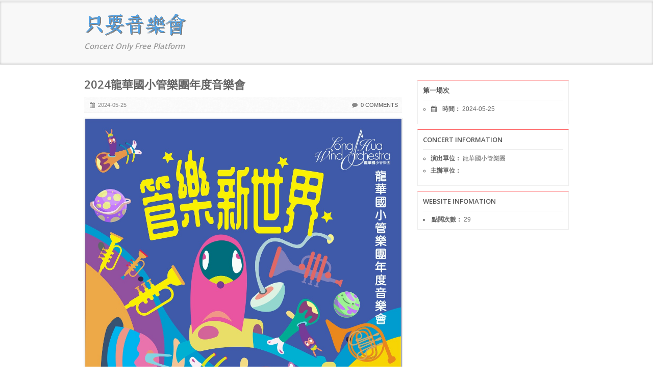

--- FILE ---
content_type: text/html;charset=UTF-8
request_url: https://concert.com.tw/theme/detail.jsp?uid=19767892
body_size: 6672
content:










<!DOCTYPE html>
<html lang="zh-TW">
	<head>
		<meta charset="utf-8">
		<!-- Title here -->
		<title>音樂會詳情 - ConcertOnly 只要音樂會</title>
		<!-- Description, Keywords and Author -->
		<meta name="description" content="查看音樂會詳細資訊，包含演出時間、地點、演出單位等完整資訊。ConcertOnly 提供台灣最詳盡的音樂會資訊平台。">
		<meta name="keywords" content="音樂會,音樂會詳情,音樂會資訊,管樂團,弦樂團,合唱團,台灣音樂會">
		<meta name="author" content="ConcertOnly">
		
		<meta name="viewport" content="width=device-width, initial-scale=1.0">
		
		<!-- Open Graph / Facebook -->
		<meta property="og:type" content="website" />
		<meta property="og:url" content="https://www.concert.com.tw/theme/detail.jsp?uid=19767892" />
		<meta property="og:title" content="音樂會詳情 - ConcertOnly 只要音樂會" />
		<meta property="og:description" content="查看音樂會詳細資訊，包含演出時間、地點、演出單位等完整資訊。" />
		<!-- Twitter -->
		<meta name="twitter:card" content="summary_large_image" />
		<meta name="twitter:url" content="https://www.concert.com.tw/theme/detail.jsp?uid=19767892" />
		<meta name="twitter:title" content="音樂會詳情 - ConcertOnly 只要音樂會" />
		<meta name="twitter:description" content="查看音樂會詳細資訊，包含演出時間、地點、演出單位等完整資訊。" />
		
		<!-- 結構化資料 (JSON-LD) - 將通過 JavaScript 動態生成 -->
		<script type="application/ld+json" id="event-schema">
		{
		  "@context": "https://schema.org",
		  "@type": "Event",
		  "name": "音樂會",
		  "description": "音樂會詳細資訊將通過 AJAX 載入後更新",
		  "url": "https://www.concert.com.tw/theme/detail.jsp?uid=19767892"
		}
		</script>
		
		<!-- Styles -->
		<!-- Bootstrap CSS -->
		<link href="css/bootstrap.min.css" rel="stylesheet">
		<!-- Pretty Photo -->
		<link href="css/prettyPhoto.css" rel="stylesheet">
		<!-- Flex slider -->
		<link href="css/flexslider.css" rel="stylesheet">
		<!-- Parallax slider -->
		<link rel="stylesheet" href="css/slider.css">
		<!-- Owl Carousel -->
		<link rel="stylesheet" href="css/owl.carousel.css"> 
		<!-- Font awesome CSS -->
		<link href="css/font-awesome.min.css" rel="stylesheet">		
		<!-- Custom CSS -->
		<link href="css/style.css" rel="stylesheet">
		<!-- Stylesheet for Color -->
		<link href="css/red.css" rel="stylesheet">
		<!-- Favicon -->
		<link rel="shortcut icon" href="img/favicon/favicon.png">
		
		<link href="../js/announcement_tmp/starrr.css" rel="stylesheet">
		<style>
		.ystar {
			color: #FFD119;
		}
		label {
		   cursor: pointer;
		   /* Style as you please, it will become the visible UI component. */
		}
		
		.upload-photo {
		   opacity: 0;
		   position: absolute;
		   z-index: -1;
		}
		.label-img {
			width: 100%;
		    height: 180px;
		    border: 3px solid #d0d0d0;
		    overflow: hidden;
		}
		.label-icon {
			padding-top: 45px;
			width: 100%;
		    height: 180px;
		    border: 3px solid #d0d0d0;
		    text-align: center;
		}
		.exist_file {
			width: 100%;
		}
		.remove-span {
			position: absolute;
		    right: 0;
		    top: 0;
		    background-color: white;
		    border-radius: 50%;
		    height: 21px;
		    cursor: pointer;
		}
		.remove-icon {
			margin-top: -1px;
		}
		.remove-icon:hover {
			font-size: 1.2em;
			cursor: pointer;
		}
		.red { 
			color: #DC0300;
		}
		#comments table td {
			border-top: none;
		}
		.comment-img-block {
			width: 66px;
		}
		.talk-block {
			background-color: #fbfbfb;
		}
		.custom-ddm {
			position: absolute;
			top: inherit;
			left: inherit;
			right: 0;
			min-width: inherit;
		}
		.custom-ddm li {
			list-style-type: none;
			padding: 0px;
		}
		.dropdown-menu {
			background: none;
		}
		.dropdown-menu>li>a {
			color: #666;
		}
		.dropdown-menu a, .dropdown-menu a:visited {
			background-color: #dddddd !important;
			color: #666;
			border-top: none;
			border-bottom: none;
		}
		.dropdown-menu a:hover {
			background-color: #cccccc !important;
			color: #666;
		}
		.dropdown-menu>.active>a, .dropdown-menu>.active>a:hover, .dropdown-menu>.active>a:focus {
			background-color: #dddddd;
			color: #666;
		}
		.input-group-addon {
			user-select: none;
		}
		.input-group-addon:hover {
			cursor: pointer;
		}
		.input-group-addon:active {
			background-color: #e0e0e0;
			cursor: pointer;
		}
		</style>
	</head>
	
	<body>
		<form method="POST" enctype="multipart/form-data" target="ajax_item" action="ajax/detail_ajax.jsp">
			<input type="hidden" id="VIEW" name="VIEW" value="QUERYVIEW">
			<input type="hidden" id="ACT" name="ACT" value="">
			<input type="hidden" id="uid" name="uid" value="19767892">
		
			<!-- Page heading starts -->
			<div id="google_translate_element"></div>
			<script type="text/javascript">
			function googleTranslateElementInit() {
				new google.translate.TranslateElement({pageLanguage: 'zh-TW', includedLanguages: 'en,de,ja,zh-TW', layout: google.translate.TranslateElement.InlineLayout.SIMPLE}, 'google_translate_element');
			}
			</script>
			<script type="text/javascript" src="//translate.google.com/translate_a/element.js?cb=googleTranslateElementInit"></script>
	
			<div class="page-head">
				<div class="container">
					<div class="row">
						<div class="col-md-12">
							<h2>
								<a class="logo" href="../index.jsp">
									<img src="img/logo11goback.png" alt="Logo">
								</a>
			        		</h2>
			        		<h4><b><i>Concert Only Free Platform</i></b></h4>
			      		</div>
			    	</div>
			  	</div>
			</div>
			
			<div class="content blog">
	  			<div class="container">
	    			<div class="row">
	      				<div class="col-md-8">
							 <div class="posts">
							 	<div class="entry">
							 	
							 		<h2 id="title" style="font-size: 22px;"></h2>
							 		<div id="score"></div>
							 		<div class="meta clearfix">
	                                    <i class="fa fa-calendar"></i> <span id="title_date"></span>
	                                    <span class="pull-right"><i class="fa fa-comment"></i> <a href="#comments" class="comments"></a></span>
	                                </div>
	                                
	                                <div class="bthumb">
	                                    <a href="#"><img id="img_url" src="" alt="" class="img-responsive"/></a>
									</div>
									
									<p id="description"></p>									
								</div>
							</div>
						</div>
						<div class="col-md-4">
							<div class="sidebar" id="events">
							</div>
						</div>
					</div>
				</div>
				<div class="container">
					<div class="row">
	      				<div class="col-md-8">
							<div class="clearfix" id="comments">
								<table class="table">
									<tr>
										<td class="comment-img-block" rowspan="2">
											<img src="/doc/default-avatar.png" 
											style="width: 50px; height: 50px;" onerror="this.src='/doc/default-avatar.png'">
										</td>
										<td class="talk-block">
											<div class="input-group">
												<input type="hidden" name="id" value="0">
												<input type="text" name="comment" class="form-control" placeholder="留言...">
												<span class="input-group-addon" onclick="send_comment(this);">發佈</span>
											</div>										
										</td>
									</tr>
								</table>
							</div>
						</div>
					</div>
				</div>
			</div>
			
			<div class="modal fade" id="myModal" tabindex="-1" role="dialog" aria-labelledby="myModalLabel">
		  		<div class="modal-dialog" role="document">
		    		<div class="modal-content">
		    			<div class="modal-header">
		    				<button type="button" class="close" data-dismiss="modal" aria-label="Close"><span aria-hidden="true">&times;</span></button>
		    				<h4 class="modal-title" id="myModalLabel"></h4>
		    			</div>
		    			<div class="modal-body">
		    				<div class="starrr" id="star2"></div>
	    					<input type="hidden" name="rating" value="0" id="star2_input"/>
	    					<textarea id="message" name="message" class="form-control" rows="15" cols="90" placeholder="請說明您欣賞這個音樂會後的親身感想。" maxlength=""></textarea>
	    					<div class="row fileupload" style="padding-left: 10px; padding-right: 10px;">
        						<div id="upload-block" class="col-xs-4" style="padding: 5px;">
	        						<label for="photo1" class="label-icon">
	        							<span style="font-size:18px;">新增相片</span><br/>
	        							<i class="fa fa-picture-o" style="font-size: 50px;"></i><br/>
	        							<span style="font-size:18px;" id="remain_count">3 / 3</span>
	        						</label>
	        						<input type="file" name="photo" class="upload-photo" id="photo1" onchange="loadImageFile(event, '1');">
	        						<input type="hidden" id="photo_count" value="1">
	        					</div>
	        				</div>
	      				</div>
	      				<div class="modal-footer">
	        				<button type="button" class="btn btn-default" id="myModalCancelBtn" data-dismiss="modal">取消</button>
	        				<button type="button" class="btn btn-primary" onclick="post_message();">張貼</button>
	      				</div>
	    			</div>
	  			</div>
			</div>
		</form>
		
		<footer>
  			<div class="container">
    			<div class="row">
      				<div class="col-md-12">
						<div class="row">
							<div class="col-md-4">
                				<div class="widget">
                  					<h5>Contact</h5>
                  					<hr />
                  					<p>從現在起，您可透過 <a href="/cdn-cgi/l/email-protection#0663746f6546746761672865696b287271">email</a> 聯繫或使用 <span color="blue"><a href="https://www.facebook.com/groups/1511315835829209/?fref=ts">facebook</a></span> 刊登音樂會資訊，謝謝合作。 </p>
                  					<hr />
									<div class="social">
                      					<a href="https://www.facebook.com/groups/1511315835829209/?fref=ts"><i class="fa fa-facebook facebook"></i></a> 
                    				</div>
                				</div>
              				</div>
							<div class="col-md-4">
								<div class="widget">
									<h5>About Us</h5>
									<hr />
									<p>歡迎來到只要音樂會，這是一個免費且專業的臺灣音樂會資訊網站。提供各個管樂團、弦樂團、合唱團等音樂會的資訊、評論、迴響等供分享及聽眾交流，以協助推廣非盈利的樂團及增加曝光的機會。</p>
								</div>
							</div>
							<div class="col-md-4">
								<div class="widget">
									<h5>售票連結</h5>
									<hr />
									<div class="two-col">
										<div class="col-left">
											<ul>
												<li><a href="https://www.opentix.life">OPENTIX</a></li>
												<li><a href="https://www.ticket.com.tw">年代售票</a></li>
												<li><a href="https://ticket.ibon.com.tw">ibon售票</a></li>
											</ul>
										</div>
										<div class="col-right">
											<ul>
												<li><a href="https://www.opentix.life">https://www.opentix.life</a></li>
												<li><a href="https://www.ticket.com.tw">https://www.ticket.com.tw</a></li>
												<li><a href="https://ticket.ibon.com.tw">https://ticket.ibon.com.tw</a></li>
											</ul>
										</div>
										<div class="clearfix"></div>
									</div>
								</div>
							</div>
						</div>
						<hr />
            			<!-- Copyright info -->
            			<p class="copy">Copyright &copy; 2012 | <a href="https://www.concert.com.tw">只要音樂會</a> - <a href="https://www.concert.com.tw">Home</a> | Designed by <a href="http://www.harasoft.com.tw">宏傑資訊</a></p>
					</div>
				</div>
				<div class="clearfix"></div>
			</div>
		</footer>
		
		<span class="totop"><a href="#"><i class="fa fa-chevron-up"></i></a></span>
		
		<iframe name="ajax_item" style="position: fixed; width: 0px; height: 0px; border: none;"></iframe>
		
		<!-- Javascript files -->
		<!-- jQuery -->
		<script data-cfasync="false" src="/cdn-cgi/scripts/5c5dd728/cloudflare-static/email-decode.min.js"></script><script src="js/jquery.js"></script>
		<!-- Bootstrap JS -->
		<script src="js/bootstrap.min.js"></script>
		<!-- Isotope, Pretty Photo JS -->
		<script src="js/jquery.isotope.js"></script> 
		<script src="js/jquery.prettyPhoto.js"></script>
		<!-- Filter for support page -->
		<script src="js/filter.js"></script> 
		<!-- Flex slider -->
		<script src="js/jquery.flexslider-min.js"></script>
		<!-- Parallax Slider -->		
		<script src="js/jquery.cslider.js"></script> 
		<!-- Parallax slider extra -->
		<script src="js/modernizr.custom.28468.js"></script> 
		<!-- Owl Carousel -->
		<script src="js/owl.carousel.min.js"></script> 
		<!-- Respond JS for IE8 -->
		<script src="js/respond.min.js"></script>
		<!-- HTML5 Support for IE -->
		<script src="js/html5shiv.js"></script>
		<!-- Custom JS -->
		<script src="js/custom.js"></script>
		<script src="../js/announcement_tmp/starrr.js"></script>
		
		<script>
		  (function(i,s,o,g,r,a,m){i['GoogleAnalyticsObject']=r;i[r]=i[r]||function(){
		  (i[r].q=i[r].q||[]).push(arguments)},i[r].l=1*new Date();a=s.createElement(o),
		  m=s.getElementsByTagName(o)[0];a.async=1;a.src=g;m.parentNode.insertBefore(a,m)
		  })(window,document,'script','//www.google-analytics.com/analytics.js','ga');
		
		  ga('create', 'UA-42983065-1', 'concert.com.tw');
		  ga('send', 'pageview');
		</script>
		
		<script type="text/javascript">
		jQuery(function($) {
			getInfo();
			
			$('#star2', window.parent.document).starrr({
				max: 5, 
				rating: $('#star2_input', window.parent.document).val(), 
				change: function(e, value){ 
					$('#star2_input', window.parent.document).val(value); 
					return; 
				} 
			});
		});
		
		function getInfo() {
			document.forms[0].submit();
		}
		
		function loadImageFile(event, photo_id) {
			if(event.target.files[0].name.endsWith('.png') ||
			   event.target.files[0].name.endsWith('.jpg') ||
			   event.target.files[0].name.endsWith('.jpeg') 
			){
				var addImgPreview_html = '' + 
				'<div class="col-xs-4" style="padding: 5px;">' +
	    		'	<label class="label-img">' +
	    		'		<img id="upload-photo' + photo_id + '" class="exist_file" src="">' +
	    		'	</label>' +
	   			'	<span class="remove-span" onclick="remove_img(this, \'' + photo_id + '\');">' +
	   			'		<i class="fa fa-times-circle icon-only fa-2x red remove-icon"></i>' +
	   			'	</span>' +
	    		'</div>';
	    		$('#upload-block').before(addImgPreview_html);
	    		
	    		$('#upload-photo' + photo_id).attr('src', URL.createObjectURL(event.target.files[0]));
	    		
	    		var photo_count = $('#photo_count').val() * 1 + 1;
	    		$('#upload-block').find('label').attr('for', 'photo' + photo_count);
	    		$('#photo_count').val( photo_count );
	    		$('#photo_count').before('<input type="file" name="photo" class="upload-photo" id="photo' + photo_count + '" onchange="loadImageFile(event, \'' + photo_count + '\');">');
	    		$('#remain_count').html((3-$('.label-img').length) + " / 3");
	    		
	    		if($('.label-img').length >= 3){
	    			$('#upload-block').addClass('hidden');
	    		}
	    	}else{
				alert('圖片副檔名需為png,jpg,jpeg才能進行上傳。');
			}
		}
		
		function remove_img(span, photo_id) {
			$(span).closest('div').remove();
			$('#photo' + photo_id).remove();
			$('#remain_count').html((3-$('.label-img').length) + " / 3");
			$('#upload-block').removeClass('hidden');
		}
		
		function remove_exist_img(span) {
			if(confirm('是否要移除已上傳的照片？（張貼後才會刪除）')){
				$(span).closest('div').remove();
				$('#remain_count').html((3-$('.label-img').length) + " / 3");
				$('#upload-block').removeClass('hidden');
			}
		}
		
		function post_message() {
			var flag = true;
			
			if($('#star2_input').val() <= 0 || $('#star2_input').val() > 5){
				alert('請選擇評比分數。（1-5顆星）');
				flag = false;
			}else if($('#message').val().length > 4000){
				alert('感想字數過多。（4000字以內）');
				flag = false;
			}
			
			if(confirm('確認要張貼嗎？（24小時內可進行修改）')){
				$('#ACT').val('POST');
				document.forms[0].submit();
			}
		}
		
		function edit(href, id) {
			clear_edit_comment();
			var comment = $(href).closest('tr').next().find('td').html();
			$(href).closest('tr').next().find('td').html(
				'<input type="hidden" class="form-control" placeholder="留言..." value="' + comment + '">' +
				'<div class="input-group">' +
				'	<input type="text" name="edit_comment" class="form-control" placeholder="留言..." value="' + comment + '">' +
				'	<span class="input-group-addon" onclick="edit_comment(this, \'' + id + '\');">發佈</span>' +
				'</div>'
			);
		}
		
		function reply(href, id) {
			clear_edit_comment();
			var rowspan = $(href).closest('table').find('tr').length * 1 + 1;
			var need_rowspan_td = $(href).closest('table').find('img').closest('td').index();
			
			$(href).closest('table').find('tr:eq(0)').find('td').each(function(index){
				if(index <= need_rowspan_td){
					$(this).attr('rowspan', rowspan);
				}
			});
			
			$(href).closest('table').append(
				'<tr>' +
				'	<td class="talk-block">' +
				'		<div class="input-group">' +
				'			<input type="text" name="reply_comment" class="form-control" placeholder="回覆' + $(href).closest('table').find('.poster').html() + '...">' +
				'			<span class="input-group-addon" onclick="reply_comment(this, \'' + id + '\');">送出</span>' +
				'		</div>' +
				'	</td>' +
				'</tr>'
			);
		}
		
		function clear_edit_comment() {
			$('#comments').find('input[type="text"][name="reply_comment"]').closest('tr').remove();			
			$('#comments').find('input[type="text"][name="edit_comment"]').closest('.input-group').html(
				$('#comments').find('input[type="text"][name="edit_comment"]').closest('td').find('input[type="hidden"]').val()
			);			
			$('#comments').find('table').each(function(){
				var rowspan = $(this).find('tr').length;
				
				if(rowspan > 1){
					var need_rowspan_td = $(this).find('tr:eq(0)').find('img').closest('td').index();
					$(this).find('tr:eq(0)').find('td').each(function(index){
						if(index <= need_rowspan_td){
							$(this).attr('rowspan', rowspan);
						}
					});	
				}
			});			
		}
		
		function send_comment(span, id) {
// 			if(confirm('確定要發佈留言？')){
				$('#ACT').val('SEND_COMMENT');
				$('#id').val(id);
				document.forms[0].submit();
// 			}
		}
		
		function edit_comment(span, id) {
// 			if(confirm('確定要將修改後的留言發佈嗎？')){
				$('#ACT').val('EDIT_COMMENT');
				$('#id').val(id);
				document.forms[0].submit();
// 			}
		}
		
		function reply_comment(span, id) {
// 			if(confirm('確定要回覆留言？')){
				$('#ACT').val('REPLY_COMMENT');
				$('#id').val(id);
				document.forms[0].submit();
// 			}
		}
		
		function illegal_comment(href, id) {
			if(confirm('確定要將此留言設定成違規？')){
				$('#ACT').val('ILLEGAL_COMMENT');
				$('#id').val(id);
				document.forms[0].submit();
			}
		}
		
		function remove_comment(href, id) {
			if(confirm('確定要刪除留言？')){
				$('#ACT').val('DEL_COMMENT');
				$('#id').val(id);
				document.forms[0].submit();
			}
		}
		</script>
	<script defer src="https://static.cloudflareinsights.com/beacon.min.js/vcd15cbe7772f49c399c6a5babf22c1241717689176015" integrity="sha512-ZpsOmlRQV6y907TI0dKBHq9Md29nnaEIPlkf84rnaERnq6zvWvPUqr2ft8M1aS28oN72PdrCzSjY4U6VaAw1EQ==" data-cf-beacon='{"version":"2024.11.0","token":"a6a141f656ca47d9ace03e5736224688","r":1,"server_timing":{"name":{"cfCacheStatus":true,"cfEdge":true,"cfExtPri":true,"cfL4":true,"cfOrigin":true,"cfSpeedBrain":true},"location_startswith":null}}' crossorigin="anonymous"></script>
</body>	
</html>

--- FILE ---
content_type: text/html;charset=UTF-8
request_url: https://concert.com.tw/theme/ajax/detail_ajax.jsp
body_size: 1401
content:














<script src="../../js/announcement_tmp/jquery-1.9.1.min.js"></script>
<script src="../js/bootstrap.min.js"></script>












<script type="text/javascript">$('#title', window.parent.document).html('2024龍華國小管樂團年度音樂會'); $('#myModalLabel', window.parent.document).html('2024龍華國小管樂團年度音樂會'); $('#myModal', window.parent.document).remove(); $('#score', window.parent.document).html(''); $('#title_date', window.parent.document).html('2024-05-25'); $('#img_url', window.parent.document).attr('src', '/doc/19767892_20240511095146.jpg'); $('#description', window.parent.document).html('2024龍華國小管樂團年度音樂會<br/><br/>2024/5/25 (六) 19:30<br/>龍華國小管樂團<br/>票價：200元<br/>年代售票<br/><br/><br/><br/>龍華國小管樂團成立於2017年3月，樂團的孩子們利用課後時間聚在一起學習音樂，除了樂器演奏的訓練之外，亦參與許多校內、外的演出活動，並在全國學生音樂比賽中屢獲佳績，在參與比賽及音樂會的過程中，孩子們也學習到了互助、合作的精神，因為孩子們的喜愛，家長們也不遺餘力的無償協助樂團運作，在現任指揮─謝政良老師的帶領，以及歷來管樂團家長後援會的一路支持下，將於今年首次站上大東文化藝術中心演藝廳的舞台。<br/><br/>龍華國小管樂團將為各位聽眾帶來「卡農」、「Ebulient Energy」、「African Symphony」…等多首膾炙人口的管樂曲目，並將與龍華國小弦樂團合作演出「威廉泰爾序曲」，一同帶領聽眾如置身於「管樂新世界」中…。<br/><br/> <br/><br/>演出資訊:<br/><br/>演出日期：2024/5/25(六)19:30<br/><br/>演出地點：大東文化藝術中心演藝廳<br/><br/>票　　價：200元'); $('#events', window.parent.document).html('<div class="widget">    <h4>第一場次</h4>    <ul>    	<li><strong><i class="fa fa-calendar"></i>&nbsp;時間：</strong> 2024-05-25</li>    </ul></div><div class="widget">	<h4>Concert Information</h4>  	<ul>		<li><strong>演出單位：</strong> 龍華國小管樂團</li>		<li><strong>主辦單位：</strong> </li>	</ul></div><div class="widget">	<h4>WebSite Infomation</h4>    <p><li><strong>點閱次數：</strong> 29</li></p></div>'); $('.comments', window.parent.document).html('0 COMMENTS'); $('.blog', window.parent.document).find('.container').last().remove(); $('.blog', window.parent.document).find('.container').last().after(''); </script>
<script defer src="https://static.cloudflareinsights.com/beacon.min.js/vcd15cbe7772f49c399c6a5babf22c1241717689176015" integrity="sha512-ZpsOmlRQV6y907TI0dKBHq9Md29nnaEIPlkf84rnaERnq6zvWvPUqr2ft8M1aS28oN72PdrCzSjY4U6VaAw1EQ==" data-cf-beacon='{"version":"2024.11.0","token":"a6a141f656ca47d9ace03e5736224688","r":1,"server_timing":{"name":{"cfCacheStatus":true,"cfEdge":true,"cfExtPri":true,"cfL4":true,"cfOrigin":true,"cfSpeedBrain":true},"location_startswith":null}}' crossorigin="anonymous"></script>


--- FILE ---
content_type: text/css
request_url: https://concert.com.tw/theme/css/style.css
body_size: 8890
content:
/* Fonts */
@import url(https://fonts.googleapis.com/css?family=Open+Sans:400,600);

body{
	font-family: Arial, Helvetica, sans-serif;
	font-size: 12px;
	line-height: 22px;
	color: #666;
	border-top: 3px solid #eee;
	-webkit-font-smoothing: antialiased;
}

h1,h2,h3,h4,h5,h6{
	font-family: 'Open Sans', Arial, Helvetica, sans-serif;
	padding: 1px 0px;
	margin: 1px 0px;
	font-weight: 600;
	color: #666;
}

h5,h6{
	color: #444;
	font-weight: 600;
}

h2{
	font-size: 25px;
	line-height: 35px;
}

h3{
	font-size: 20px;
	line-height: 30px;
}

h4{
	font-size: 16px;
	line-height: 28px;
}

h5{
	font-size: 14px;
	line-height: 27px;
}

h6{
	font-size: 13px;
	line-height: 25px;
}

p{
	padding: 0px;
	margin: 0px;
}

a:hover,a:active,a:focus {
	outline: 0;
}

ul li{
	list-style-type: circle;
	padding: 1px 0px;
}

ul li a, ul li a:visited{
	text-decoration: none !important;
}

.bold{
	font-weight: 600;
}

.sep{
	height: 5px;
	background: url("../img/sep.png") repeat;
}

hr{
margin:15px 0px 10px 0px;
padding:0px;
border-top:0px;
border-bottom:1px solid #f4f4f4;
height:0px;
}

.bor{
height:5px;
margin:10px 0px 10px 0px;
background:url('../img/sep.png') repeat-x;
}

.center{
text-align:center;
}

.horizontal-links a{
	margin-right: 20px;
}

a:hover,a:active,a:focus {
outline: 0;
}

:focus {
	outline:none;
}

::-moz-focus-inner {
	border:0;
}

.well{
	background: #fafafa;
	border: 1px solid #eee;
	padding: 10px 15px;
	box-shadow: inset 0px 0px 2px #eee;
	margin: 10px 0px;
}

/* Form */

/* form{ */
/*    margin:5px 0px; */
/* } */

/* form *{ */
/*    font-size:13px !important; */
/* } */

/* form label { */
/* 	font-weight: normal !important; */
/* 	color: #9a9a9a; */
/* } */

/* Button */

a.btn, a.btn:visited, a.btn:hover{
	color:#333 !important;
}

a.btn-primary,a.btn-primary:visited,a.btn-primary:hover,
a.btn-warning,a.btn-warning:visited,a.btn-warning:hover,
a.btn-danger,a.btn-danger:visited,a.btn-danger:hover,
a.btn-success,a.btn-success:visited,a.btn-success:hover,
a.btn-info,a.btn-info:visited,a.btn-info:hover,
a.btn-inverse,a.btn-inverse:visited,a.btn-inverse:hover{
  color:#fff !important;
}

.button{
	margin: 10px 0px 5px 0px;
}

.button a, .button a:visited{
color: #fff;
padding: 5px 10px;
font-size: 12px;
font-weight: 600;
border-radius: 3px;
-webkit-transition:background 1s ease;
-moz-transition:background 1s ease;
-o-transition:background 1s ease;
transition:background 1s ease;
font-family: 'Open Sans', Arial, Helvetica, sans-serif;
}

.button a:hover{
color: #fff;
text-decoration: none;
-webkit-transition:background 1s ease;
-moz-transition:background 1s ease;
-o-transition:background 1s ease;
transition:background 1s ease;
}

/* Social */

.social{
font-size:16px;
margin: 5px 0px;
}

.social i{
display:inline-block;
box-shadow:inset 0px 0px 1px #333;
height:25px;
width:25px;
line-height:25px;
margin:0px 5px 0px 0px;
border-radius:3px;
color:#fff;
-webkit-transition:background 1s ease;
-moz-transition:background 1s ease;
-o-transition:background 1s ease;
transition:background 1s ease;
text-align:center;
}

.social i.facebook{
background:#3c5b9b;
}

.social i.twitter{
background:#2daae1;
}

.social i.google-plus{
background:#f63e28;
}

.social i.pinterest{
background:#cb2027;
}

.social i.linkedin{
background:#0173b2;
}

.social i:hover{
background:#000;
-webkit-transition:background 1s ease;
-moz-transition:background 1s ease;
-o-transition:background 1s ease;
transition:background 1s ease;
}

.social a,.social a:visited,.social a:hover{
color:#fff;
text-decoration:none;
}

/* Back to top */

.totop {
	position: fixed;
	bottom: 0px;
	right: 0px;
	z-index: 104400;
}

.totop a, .totop a:visited{
	display: block;
	width: 30px;
	height: 30px;
	color: #fff;
	text-align: center;
	line-height: 30px;
}

.totop a:hover {
	color: #fff;
	text-decoration: none;
}

/* Image alignment*/

.alignleft, img.alignleft {
	margin-right: 8px;
	margin-top:5px;
	display: inline;
	float: left;
}

.alignright, img.alignright {
	margin-left: 8px;
	margin-top:5px;
	display: inline;
	float: right;
}
   
.aligncenter, img.aligncenter {
	margin-right: auto;
	margin-left: auto;
	display: block;
	clear: both;
}

/* 1-3 Column */

.onethree-left{
	float: left;
	width: 23%;
}

.onethree-right{
	float: right;
	width: 76%;
}

/* Half column */

.col-left{
	width: 48%;
	float: left;
}

.col-right{
	width: 48%;
	float: right;
}

/* Title */

.title{
	margin-bottom: 8px;
	padding-bottom: 3px;
	border-bottom: 1px solid #f3f3f3;
}

.title i{
	margin-right: 3px;
}

/* Container */

.container{
   max-width:980px;
}

/* Header */

header{
	padding: 10px 0px 25px 0px;
	background: #fafafa url("../img/cream.png") repeat;
}

header .logo{
	padding: 0px;
	padding-top: 10px;
}

header .logo h1 a, header .logo h1 a:visited, header .logo h1 a:hover{
	font-size: 35px;
	color: #777;
	text-decoration: none;
	font-weight: 400;
}

header .logo .meta{
	color: #888;
	line-height: 15px;
	padding: 0px;
	margin: 0px;
}

/* Navigation #1 */

.navbar *,.nav-collapse *{
	box-shadow: none !important;
	text-shadow: none !important;
	border-radius: 0px !important;
	font-size: 13px !important;
}

.navbar{
	padding-left: 0px;
	background: transparent;
	filter: none !important;
	border: 0px !important;
}

.navbar .btn{
	font-size:13px;
	padding:6px 10px;
	color: #fff !important;
}

.navbar{
	border-top: 0px !important;
	border-bottom: 0px !important;
	margin-top: 15px;
	margin-bottom: 0px;
}

.navbar ul li{
	list-style-type: none;
	padding: 0px;
	font-family:"Open Sans", sans-serif;
	font-weight:bold;
}

.navbar button{
	border: 0px;
	background:#eee !important;  
}

.navbar button:hover{
	background:#e9e9e9 !important;
}

.navbar button .icon-bar{
	background: #ddd !important;
}

.navbar .caret{
	border-top-color:#888 !important;
	border-bottom-color:#888 !important;
}

.navbar a, .navbar a:visited{
	color:#666 !important;
	background: transparent;
}

.navbar .nav > li > a, .navbar .nav > li > a:visited{
	color: #666 !important;
	padding:15px 15px 15px;
	filter: none !important;
	-webkit-transition:color 1s ease;
	-moz-transition:color 1s ease;
	-o-transition:color 1s ease;
	transition:color 1s ease;	
}

.navbar .nav > li > a,
.navbar .nav > li > a:hover,
.navbar .nav > li > a:active{
	background: transparent !important;
}

.dropdown-menu{
	border-radius:0px !important;
	box-shadow:none !important;
	border:none !important;
	padding:0px 0px;
	margin:0px;
	z-index: 300000;
	background: #333;
	border: 0px !important;
}

.dropdown-menu a, .dropdown-menu a:visited{
	padding:7px 10px !important;
	color:#ccc ;
	text-shadow:none !important;
	background:#333 ;
	border-top:1px solid #444 ;
	border-bottom:1px solid #222 ;	
}

.dropdown-menu a:hover,.dropdown-menu a:focus{
	filter:none !important;
	background: #222 ;
}

.dropdown-menu:after, .dropdown-menu:before{
	border:none !important;
}

.navbar .nav li.dropdown.open > .dropdown-toggle,
.navbar .nav li.dropdown.active > .dropdown-toggle,
.navbar .nav li.dropdown.open.active > .dropdown-toggle {
  	background-color: transparent;
 }

 /* Parallax Slider */

.da-slider{
	margin-bottom: 0px;
}

 .da-slide h2{
   position:relative;
 	color: #fff;
 	font-weight: normal;
 	font-size: 35px;
 }

 .da-slide h2 span{
 	padding:5px 15px;
 }

 .da-slide p{
   position:absoulte;
 	top: 100px;
 	background: rgba(0,0,0,0.8);
 	color: #fff;
 	font-style: normal;
 	font-size: 13px;
 	line-height: 23px;
 	padding: 10px;
 	padding-bottom: 0px;
 }

 .da-slide .da-link{
 	top: 205px;
 	border-radius: 0px;
 	font-size: 13px;
   width:100px;
 }

.da-dots{
	display: none;
}

.da-dots span{
	background: #222;
}

.da-arrows span{
	background: #222;
}

.da-slide .da-link{
	background: rgba(0,0,0,0.8);
}

.da-slide .da-link:hover{
	background: rgba(0,0,0,0.8);
}

/* Hero unit */

.hero{
	text-align: center;
	margin: 25px auto;
	max-width: 700px;
}

/* Page heading */

.page-head{
	padding: 20px 0px;
	box-shadow: inset 0px 0px 4px #bbb;
	background: #f8f8f8;
	border-bottom: 1px solid #ddd;
}

.page-head h2{
	color: #777;
	font-size: 23px;
	line-height: 33px;
}

.page-head h4{
	color: #999;
	font-size: 15px;
}

/* Service #2 */

.aserv-list{
margin-top: 10px;
margin-bottom:10px;
}

.aserv{
padding:7px 0px 7px 0px;
}

.aserv-img{
float:left;
margin-right:6px;
border-radius:30px;
width:40px;
height:40px;
border:4px solid #e7e7e7 !important;
}

.aserv-img i{
position:relative;
display: inline-block;
color:#fff;
background:#777;
width:32px;
height:32px;
font-size:16px;
line-height:32px;
text-align:center;
border-radius:30px;
-webkit-transition:background 1s ease;
-moz-transition:background 1s ease;
-o-transition:background 1s ease;
transition:background 1s ease;
cursor: pointer;	
}

.aserv-img i:hover{
-webkit-transition:background 1s ease;
-moz-transition:background 1s ease;
-o-transition:background 1s ease;
transition:background 1s ease;	
}

.aserv-details{
float:left;
font-size:14px;
font-weight:700;
color:#888;
line-height:40px;
}

/* Slider Features */

.slider-features{
	padding: 20px 0px;
	background: #fafafa url("../img/cream.png") repeat;
	border-bottom: 1px solid #ddd;
}

.slider-features .img{
	color: #fff;
}

.slider-features i{
	display: inline-block;
	width: 50px;
	height: 50px;
	font-size: 23px;
	border-radius: 50px;
	line-height: 50px;
	text-align: center;
	margin: 5px auto;
	box-shadow: inset 0px 0px 2px #444;
}

.slider-features h5{
	line-height: 20px;
}

.slider-features h5 a, .slider-features h5 a:visited{
	color: #444;
	text-decoration:none;
	-webkit-transition:color 1s ease;
	-moz-transition:color 1s ease;
	-o-transition:color 1s ease;
	transition:color 1s ease;		
}

.slider-features h5 a:hover{
	text-decoration: none;
	-webkit-transition:color 1s ease;
	-moz-transition:color 1s ease;
	-o-transition:color 1s ease;
	transition:color 1s ease;		
}

/* Content */

.content {
	margin: 20px 0px;
}

/* CTA */

.cta{
	background: #eee url("../img/cream.png") repeat;
	padding: 12px 0px;
	border-radius: 10px;
	box-shadow: inset 0px 0px 1px #aaa;
}

.cta{
	margin: 15px 0px 15px 0px;
}

.cta h5{
	margin: 0px;
	padding: 0px;
}

.ctas{
	padding: 3px 10px;
}

.ctas .button{
	margin: 5px 0px;
	margin-top: 15px;
}

/* Features #1 */

.features-one .feat{
	margin-bottom: 5px;
	padding-bottom: 10px;
	border-bottom: 1px solid #eee;
}

.features-one .feat i{
	margin-right: 3px;
}

/* Features #2 */

.features-two{
	text-align: center;
	margin: 30px 0px 20px 0px;
}

.features-two .feat-inner{
	padding: 20px 10px 10px 10px;
	background: #fafafa url("../img/cream.png") repeat;
	border-radius: 10px;
	box-shadow: inset 0px 0px 5px #ccc;
	margin-bottom: 20px;
}

.features-two i{
	font-size: 35px;
	margin-bottom: 10px;
}

.features-two .button{
	margin-top: 10px;
	margin-bottom: 20px;
}

.features-two .button a{
	font-size: 11px;
}

/* Features three */

.features-three img{
	margin: 10px 0px;
}

/* Recent posts */

/* Own carousel */

.rp{
	margin-top:20px;
	margin-bottom:20px;
}

.recent-news .recent-item{
	position:relative;
}

.recent-news .item{
	margin:5px;	
	background:#fcfcfc;
	border:1px solid #eee;
	max-width:240px;
}

.recent-news .item h4{
	padding:0px 15px;
	margin-top:15px !important;
	font-size:14px;
	line-height:25px;
	font-weight:bold;
}

.recent-news .item h4 a, .recent-news .item h4 a:hover{
	color:#777;
	text-decoration:none;
}

.recent-news .item p{
	color:#999;
	padding:0px 15px 10px 15px
}

.recent-news .item a img{
	max-height:170px;
	margin:0 auto;
}

.recent-news .custom-nav a i{
	width:22px;
	height:22px;
	cursor:pointer;
	line-height:24px;
	display:inline-block;
	border-radius:40px;
	text-align:center;
	font-size:11px;
	position:absolute;
	top:-37px;
	color:#fff;
}

.recent-news .custom-nav a.prev i{
	right:26px;
}

.recent-news .custom-nav a.next i{
	right:0px;
}

/* Slider items */

.recent-posts .s-item {	
	max-width: 300px;
	background: #fafafa;
	margin:0 auto;
	margin-top: 40px;
	margin-bottom: 10px;
	border-bottom: 2px solid #eee;
	-webkit-transition:border-bottom 1s ease;
	-moz-transition:border-bottom 1s ease;
	-o-transition:border-bottom 1s ease;
	transition:border-bottom 1s ease;
}

.recent-posts .s-item .s-caption{
	margin-top: 20px;
	padding-bottom: 20px;
	text-align: center;
}

.recent-posts .s-item .s-caption h5{
	margin-bottom: 3px;
	font-weight:bold;
}

.recent-posts .s-item .s-caption h5 a{
	color: #878787;
	text-decoration:none !important;
}

.recent-posts .s-item .price{
	display: inline-block;
	box-shadow: inset 0px 0px 2px #444;
	padding: 3px 5px !important;
	line-height: 18px;
	border-radius: 5px;
	font-size: 14px;
	font-weight: bold;
}

.recent-posts .s-item .s-caption p{
	font-size: 13px;
	line-height: 20px;
	font-style: italic;
}

/* Service style #1 */

.service-one{
	text-align: center;
	margin: 30px 0px 20px 0px;
}

.service-one i{
	font-size: 35px;
	color: #666;
	margin-bottom: 10px;
}

.service-one .button{
	margin-top: 10px;
	margin-bottom: 20px;
}

.service-one .button a{
	font-size: 11px;
}

/* Service style #2 */
	
.service-two h5 i{
margin-top:3px;
margin-right:3px;
}

/* Flex slider for image */

.flex-main .flexslider{
	margin: 20px 0px;
	margin-bottom: 10px;
	padding: 3px 5px;
	padding-bottom: 0px;
	border: 1px solid #ddd;
}

.flex-main .flexslider .slides > li {
	position:relative;
}

.flex-caption{
	width: 40%;
	margin: 0 0 100px 50px;
	position: absolute;
	display: block;
	left: 0;
	bottom: 0;
}

.flex-caption h3 {
	padding: 8px 10px;
	color: #fff;
	font-size: 16px;
	margin:0;
	line-height: 22px;
}

.flex-caption h3 span{
   padding-bottom:3px;
}
	
.flex-caption p {
	margin:0;
	line-height: 19px;
	color: #ddd;
	background: rgba(0, 0, 0, 0.8);
	padding: 10px;
}
.flex-direction-nav a{
	width:25px;
	height:25px;
}
.flex-direction-nav a:before {
  width:25px;
  height:25px;
  line-height:25px;
  text-align:center;
  border-radius:100%;
  background:rgba(0,0,0,0.6);
  color:rgba(255,255,255,0.3);
  font-size:12px;
}

.flex-direction-nav .flex-prev{
	left:20px !important;
}

.flex-direction-nav .flex-next{
	right:20px !important;
}

/* Flex Slider */

.flexslider{
	margin: 5px 0px;
	margin-bottom: 30px;
	border: 1px solid #eee;
	box-shadow: none;
}

.flexslider ul{
	padding: 0px;
	margin: 0px;
}

.flexslider ul li{
	list-style-type: none;
}

.flex-control-nav{
	bottom: -35px;
	text-align: left;
}

.flex-control-nav li{
	margin: 0px;
	margin-right: 4px;
}

.flex-control-paging li a{
	width: 7px;
	height: 7px;
	border-radius: 0px;
}

.fsliders h5{
	margin-bottom:7px;
}

.fsliders .span4{
	margin-bottom: 10px;
}

/* Testimonial slider */

.testi-flex{
	padding: 4px 8px;
}

.testi-flex p{
	font-style: italic;
	line-height: 22px;
}

.testi-flex .author{
	font-style: normal;
	font-size: 12px;
}

/* Tabs */

.tabs{
	margin-bottom:10px;
}

.tabs ul{
	padding: 0px;
	margin: 0px;
}

.tabs ul li{
	list-style-type: none;
}

.tabs *{
	border: 0px !important;
}

.tabs li a{
	padding: 5px 8px;
	font-size: 12px;
	border: 1px solid #eee !important;
	border-bottom: 1px solid #eee !important;
}

.tabs li.active a{
	background: #f2f2f2;
	border: 1px solid #eee !important;
}

.tabs li.active a:hover{
	background: #f2f2f2;
}

.tabs li.active a, .tabs li.active a:hover{
	color: #777;
}

.tabs li a{
	background: #fafafa;
	color: #777;
	cursor: pointer !important
}

.tabs li a:hover{
	background: #eee;
	color: #777;
}

.tabs .tab-pane{
	padding: 8px 10px;
	background: #fff;
	border: 1px solid #eee !important;
	border-bottom-right-radius: 5px;
	border-bottom-left-radius: 5px;
}

/* About Slider */

.about-flex{
	padding: 4px 8px;
}

.about-flex img{
	max-width: 40px;
}

.about-flex hr{
	margin: 6px 0px 3px 0px;
}

.about-flex .meta{
	display: block;
	font-size: 11px;
	font-style: italic;
	font-weight: normal;
	line-height: 15px;
	color: #666;
	font-family: Arial, Helvetica, sans-serif;
}

.about-flex p{
	padding: 5px 0px;
}

/* Blog */


.blog .entry h2{
font-size:22px;
line-height:32px;
}

.blog .entry h2 a, .blog .entry h2 a:visited, .blog .entry h2 a:hover{
text-decoration:none;
color:#777;
}

.blog .meta{
border-top:1px solid #eee;
border-bottom:1px solid #eee;
margin:8px 0px;
padding:4px 8px;
color:#888;
text-transform:uppercase;
font-size:11px;
background:#eee url('../img/cream.png') repeat;
}

.blog .meta a, .blog .meta a:visited{
color:#555;
}

.blog .meta i{
margin-right:3px;
margin-left: 3px;
}

.blog .bthumb{
margin:10px 0px 5px 0px;
padding:1px;
box-shadow:0px 0px 1px #777;
}

.blog .bthumb2{
margin-top:8px;
margin-right:8px;
margin-bottom: 6px;
padding:1px;
box-shadow:0px 0px 1px #777;
}

.blog .bthumb3{
float: left;
max-width: 150px;
margin-top:8px;
margin-right:8px;
margin-bottom: 6px;
padding:1px;
box-shadow:0px 0px 1px #777;
}

.blog .bthumb2 img{
margin:0px;
}

.blog .entry{
margin-bottom:15px;
padding-bottom:10px;
border-bottom:1px solid #eee;
}

.blog-mul-col .entry{
   width:100%;
   margin:0 auto;
   max-width:350px;
}

.posts .social{
font-size:16px;
}

.posts .social i{
box-shadow:inset 0px 0px 1px #333;
height:25px;
width:25px;
line-height:25px;
margin:0px 5px 0px 0px;
border-radius:3px;
color:#fff;
-webkit-transition:background 1s ease;
-moz-transition:background 1s ease;
-o-transition:background 1s ease;
transition:background 1s ease;
text-align:center;
}

.posts i.facebook{
background:#3c5b9b;
}

.posts i.twitter{
background:#2daae1;
}

.posts i.google-plus{
background:#f63e28;
}

.posts i.pinterest{
background:#cb2027;
}

.posts i.linkedin{
background:#0173b2;
}

.posts .social i:hover{
background:#000;
-webkit-transition:background 1s ease;
-moz-transition:background 1s ease;
-o-transition:background 1s ease;
transition:background 1s ease;
}

.posts .social a,.posts .social a:visited,.posts .social a:hover{
color:#fff;
text-decoration:none;
}

.posts .tags a{
display:inline-block;
font-weight:normal;
padding:0px 5px;
color:#fff;
border-radius:4px;
font-size:13px;
-webkit-transition:background 1s ease;
-moz-transition:background 1s ease;
-o-transition:background 1s ease;
transition:background 1s ease;
}

.posts .tags a:hover{
color:#fff;
text-decoration:none;
-webkit-transition:background 1s ease;
-moz-transition:background 1s ease;
-o-transition:background 1s ease;
transition:background 1s ease;
}

/* Blog #2 */

.blog .pblock .entry h2{
font-size:17px;
line-height:25px;
}

.blog .pblock img{
	max-width: 100%;
}

/* Comments */

.comments > ul > li{
background:none;
padding:0px;
}

.comments .comment{
margin:10px 0px;
padding:7px 10px;
background:#fff;
border-radius:5px;
border:1px solid #eee;
border-bottom:2px solid #ddd;
}

.comments img{
	max-width:60px;
}

.comments ul{
	margin: 0px;
	padding: 0px;
}

.comments ul li{
	list-style-type: none;
}

.comment .avatar{
margin-top:5px;
margin-right:8px;
padding:1px;
background:#fff;
border:1px solid #aaa;
}

.comment .cmeta{
font-size:12px;
}

.comment p{
margin-top:5px;
}

.comments .reply{
margin-left:15px;
}

.respond .title, .comments .title{
padding:10px 0px;
margin-bottom:10px;
border-bottom:1px solid #eee;
}

/* Sidebar */

.sidebar{
margin-top:10px;
}

.sidebar h4{
font-size: 13px;
color:#555;
line-height:18px;
margin-bottom:5px;
padding-bottom:10px;
text-transform:uppercase;
border-bottom:1px solid #eee;
}

.sidebar .widget{
background:#fff;
padding:8px 10px;
margin-bottom:10px;
border:1px solid #eee;
}

.sidebar .widget .form-search{
margin-top:10px;
margin-bottom:10px;
}

.sidebar .widget ul{
   margin-left:0px;
   padding-left:15px;
}

/* Pagination */

.paging {
width:270px;
clear:both;
padding:6px 0;
line-height:17px;
font-size:13px;
}
 
.paging span, .paging a {
display:block;
float:left;
margin: 2px 2px 2px 0;
padding:5px 8px;
text-decoration:none;
width:auto;
color:#666;
background: #fff;
border:1px solid #ddd;
font-weight:normal;
}
 
.paging a:hover{
color:#fff;
}
 
.paging .current{
padding:5px 8px;
color:#fff;
}

/* FAQ */

.faq .panel-heading h4 a{
	color:#666 !important;
	text-decoration:none !important;
}

/* 404 Page */

.error-page .big-text{
	font-size: 170px;
	line-height: 180px;
	color: #999;
}

/* Support */

#slist p{
display:none;
margin:5px 0px;
padding:5px 10px;
background:#fff;
line-height: 25px;
border:1px solid #eee;
}

#slist{
	margin-left: 15px;
   padding-left:0px;
}

#slist li{
}

#slist li a{
	display: block;
	margin-bottom: 10px;
	text-decoration: none;
}

.filterinput{
	padding:4px;
	border-radius:3px;
	border:1px solid #eee;
}

.scontact p{
	margin-bottom:10px;
}

.scontact i{
	margin-right:5px;
}

/* Sitemap */

.sitemap ul{
	padding-left:15px;
}

/* Contact #1 */

.gmap iframe{
	width: 100%;
}

/* Accordion */

.accordion-heading .accordion-toggle {
display: block;
padding:0px;
}

.accordion li{
line-height:10px;
}

.accordion-heading a, .accordion-heading a:visited, .accordion-heading a:hover{
border:none;
color: #fff;
text-decoration: none;
padding: 10px !important;
background: #fafafa;
}

/* Pricing table #1 */

.pricel{
text-align: center;
margin-top:10px;
margin-bottom: 20px !important;
}

.plist a i{
	color: #333;
}

.plist a:hover i{
	color: #333;
	text-decoration: none;
}

.pricel .phead-top{
margin:0px;
padding:15px 10px;
}

.pricel .phead-top h4{
color:#fff;
}

.pricel .phead-bottom{
background:#f8f8f8;
border-left:1px solid #ddd;
border-right:1px solid #ddd;
border-bottom:1px solid #ddd;
margin:0px;
padding:10px 10px 5px 10px;
color:#777;
font-weight:700;
font-size:18px;
line-height:27px;
}

.pricel .pst{
font-size:12px;
position:relative;
top:-5px;
font-weight:normal;
}

.pricel .psb{
font-size:12px;
font-weight:normal;
}

.pricel .pbutton{
background:#eee;
border:1px solid #ddd;
padding:10px 0px 15px 0px;
color:#777;
font-size:20px;
text-align: center;
margin-top: 0px;
}

.pricel .plist{
border-left:1px solid #ddd;
border-right:1px solid #ddd;
background:#fcfcfc;
}

.pricel .plist ul{
   margin-left: 0px;
margin-bottom: 0px !important;
padding-left:0px;
}

.pricel .plist li{
   list-style-type: none;
background:none;
padding:13px 0px;
font-size: 12px;
border-bottom:1px solid #e1e1e1;
}

.pricel .plist li:nth-child(even) {
background-color:#f8f8f8;
}

.pricel .plist li:hover{
background:#fff;
}

.pricel .phead-top{
	display: block;
}

/* Pricing #2 */

.pricing-two .pricel{
	max-width: 260px;
	margin:40px auto;
}

.pricing-two .phead-top{
	padding-top: 60px;
}

.phead-round{
	width: 80px;
	height: 80px;
	line-height: 22px;
	margin: 0 auto;
	padding-top: 20px;
	border-radius: 100px;
	border: 4px solid #fff;
	cursor: pointer;
	color: #fff;
	-webkit-transition:background 1s ease;
	-moz-transition:background 1s ease;
	-o-transition:background 1s ease;
	transition:background 1s ease;	
	margin-top: -150px;
}

.pricing-two .pricel .phead-top{
	border-top-left-radius: 10px;
	border-top-right-radius: 10px;
	text-transform: uppercase;
}

.phead-round:hover{
	-webkit-transition:background 1s ease;
	-moz-transition:background 1s ease;
	-o-transition:background 1s ease;
	transition:background 1s ease;	
}

.phead-round span{
	display: block;
	font-size: 13px;
	font-weight: normal;
}

/* Clients page */

.cclient{
	padding: 10px 10px 15px 10px;
	border-bottom: 1px solid #eee;
	margin: 10px 0px 15px 0px;
	text-align:center;
}

.cimage img{
	display: inline-block;
	max-width:180px;
	margin:10px auto;
}

.cclient p{
	color:#999;
}

/* Events page */

.events .panel{
border-radius:0px;
border:none;
margin:5px 0px;
color:#666;
}

.events .panel-heading h5{
font-size:16px;
color:#fff;
margin: 0px !important;
}

.events .panel-heading h5 span{
display:block !important;
font-size:12px !important;
}

.events .accordion-panel .accordion-toggle {
display: block;
padding:0px;
background: #000;
}

.events .panel-body i{
font-size:13px;
margin-right:3px;
}

.events .panel-body{
border:none;
padding:0px;
background:#fafafa;
padding:10px 10px 10px 10px;
border:1px solid #e8e8e8;
margin-bottom:5px;
}

.events .panel-group li{
line-height:20px;
}

.events .panel-heading a, .events  .accordion-panel a:visited, .events  .panel-heading a:hover{
border:0px !important;
text-decoration:none;
}

/* Gallery */


.gallery img{
	max-width: 170px;
	margin: 5px;
	padding: 1px;
	border: 1px solid #aaa;
}

/* Proejcts */

.project .related-projects img{
	max-width: 100px;
	margin: 5px;
	padding: 5px;
	border: 1px solid #ddd;
}

.project .carousel{
	margin:10px 0px;
	border:2px solid #fff;
	box-shadow:0px 0px 10px rgba(0,0,0,0.2);
	border-radius:5px;
}

.project .carousel-control.left,
.project .carousel-control.right{
	background-image:none;
	filter:opacity(0);
}

.project .carousel-control.left span,
.project .carousel-control.right span{
	border:1px solid rgba(0,0,0,0.2);
	width:40px;
	height:40px;
	line-height:40px;
	border-radius:100px;
	background:rgba(0,0,0,0.3);
}

/* Testimonial page */

.test{
background:#fff;
padding:8px 12px;
margin:5px 0px 0px 0px;
border:1px solid #eee;
color:#777;
font-style:italic;
}

.test-arrow{
  border-style: dashed;
  border-color: transparent;
  border-width: 0.63em;
  display: -moz-inline-box;
  display: inline-block;
  font-size: 12px;
  line-height:0px;
  height: 0;
  line-height: 0;
  position: relative;
  vertical-align: middle;
  width: 0;
  border-top-width: 1em;
  border-top-style: solid;
  top:-2px;
  left:20px;
}

.tauth{
position:relative;
top:-6px;
color:#888;
left:10px;
font-weight:700;
}

.testi{
background:#fff;
border-radius:10px;
border:1px solid #eee;
border-bottom:2px solid #ccc;
padding:12px;
margin-bottom:20px;
}

.testi .tauthor{
color:#777;
}

.testi .tquote{
font-style:italic;
font-size:14px;
line-height:20px;
color:#555;
}

/* Resume */


.resume h2{
color:#888;
line-height:30px;
}

.resume h2 .rsmall{
font-size:18px;
position:relative;
top:-2px;
}

.resume h4{
padding:10px;
}

.resume .rblock{
margin:5px 0px 15px 0px;
border-bottom:1px solid #eee;
}

.resume .rinfo{
border-left:4px solid #eee;
padding-left:15px;
border-bottom:1px solid #eee;
padding-bottom:10px;
}

.resume .rmeta{
color:#888;
}

.resume .rskills{
max-width:300px;
}

.resume .rskills span{
display:inline-block;
padding:3px 8px;
background:#f3f3f3;
border:1px solid #ddd;
border-radius:5px;
margin:5px 0px;
cursor:pointer;
}

.resume .rskills span:hover{
background:#f9f9f9;
}

/* Process */

.process .process-meta{
	display: inline-block;
	width: 50px;
	height: 50px;
	font-size: 20px;
	border-radius: 50px;
	line-height: 50px;
	text-align: center;
	margin: 0px auto;
	margin-top: 10px;
	color: #fff;
	margin-bottom: 5px;
	box-shadow: inset 0px 0px 2px #777;
}

/* About #1 */

.about-one{
	text-align: center;
}

.about-one img{
	margin: 5px 0px;
	max-width: 180px;
	border-radius: 100px;
}

.about-one .social{
	margin: 10px 0px;
}

/* About #2 */

.about-two .staff{
   width:100%;
   max-width:250px;
   margin:0 auto;
}

.about-two .pic img{
	border-radius: 10px;
	margin-bottom: 6px;
}

.about-two .details{
margin-top:10px;
margin-bottom:20px;
}

.about-two .details .name{
font-weight:bold;
line-height:10px;
padding:0px;
margin:0px;
}

.about-two .details em{
color:#888;
}

.about-two .asocial i{
text-align:center;
border-radius:4px;
line-height: 18px;
text-align: center;
width: 20px;
height: 20px;
border-radius:5px;
display:inline-block;
}

.about-two .asocial a, .about-two .asocial a:visited, .about-two .asocial a:hover{
color:#fff;
text-decoration:none;
}

.about-two .details .adesc{
max-width:300px;
margin:0 auto;
border-top:1px solid #eee;
margin-top:5px;
padding-top: 5px;
}

/* Coming soon */

.c-soon{
	margin: 50px 0px;
	padding: 40px;
	text-align: center;
}

.soon-med{
font-size:20px;
line-height:30px;
}

.soon-big{
font-size:60px;
line-height:70px;
font-family: 'Open Sans', Arial, Helvetica, sans-serif;
}

.soon-small{
font-size:13px;
line-height:20px;
max-width:600px;
margin:10px auto;
}

.soon-tweet{
background:#fff;
border-radius:10px;
border:1px solid #eee;
border-bottom:2px solid #ccc;
padding:12px 12px 5px 12px;
margin:0 auto;
margin-bottom:20px;
margin-top:20px;
max-width:600px;
font-size:13px;
}

.soon-tweet ul li{
padding:0px;
margin:0px;
font-style:italic;
}

.content .soon-tweet ul li{
background-image:none;
list-style-type: none;
}

.soon-tweet ul li:before{
content:'"';
font-size:16px;
font-family:Arial,sans-serif;
color:#888;
}

.soon-tweet ul li:after{
content:'"';
font-size:16px;
font-family:Arial,sans-serif;
color:#888;
}

.csoon-page form input, .csoon-page form button{
font-size:12px;
}

/* Portfolio */

/**** Isotope Filtering ****/

.isotope-item {
  z-index: 2;
}

.isotope-hidden.isotope-item {
  pointer-events: none;
  z-index: 1;
}

/**** Isotope CSS3 transitions ****/

.isotope,
.isotope .isotope-item {
  -webkit-transition-duration: 0.8s;
     -moz-transition-duration: 0.8s;
      -ms-transition-duration: 0.8s;
       -o-transition-duration: 0.8s;
          transition-duration: 0.8s;
}

.isotope {
  -webkit-transition-property: height, width;
     -moz-transition-property: height, width;
      -ms-transition-property: height, width;
       -o-transition-property: height, width;
          transition-property: height, width;
}

.isotope .isotope-item {
  -webkit-transition-property: -webkit-transform, opacity;
     -moz-transition-property:    -moz-transform, opacity;
      -ms-transition-property:     -ms-transform, opacity;
       -o-transition-property:      -o-transform, opacity;
          transition-property:         transform, opacity;
}

/**** disabling Isotope CSS3 transitions ****/

.isotope.no-transition,
.isotope.no-transition .isotope-item,
.isotope .isotope-item.no-transition {
  -webkit-transition-duration: 0s;
     -moz-transition-duration: 0s;
      -ms-transition-duration: 0s;
       -o-transition-duration: 0s;
          transition-duration: 0s;
}

/* End: Recommended Isotope styles */



/* disable CSS transitions for containers with infinite scrolling*/
.isotope.infinite-scrolling {
  -webkit-transition: none;
     -moz-transition: none;
      -ms-transition: none;
       -o-transition: none;
          transition: none;
}

.portfolio li{
display:inline !important;
border:none !important;
}

.portfolio li a, .portfolio li a:visited{
color:#777;
}

.portfolio li a:hover{
color:#777;
}

#portfolio{
text-align:center;
}

#portfolio .element{
margin:20px 10px 10px 0px;
padding: 5px;
color: #777;
}

#portfolio h5{
margin:0px 0px;
padding:0px;
color: #777;
}

#portfolio .pcap{
background:#fafafa;
outline: 1px solid #ddd;
border-top: 2px solid #ddd;
padding:6px 0px;
}

#portfolio a, #portfolio a:visited, #portfolio a:hover{
color:#fff;
text-decoration:none;
}

#portfolio .pcap p{
	padding: 0px 6px 10px 6px;
	font-size: 12px;
	color: #777;
}

#portfolio .pcap{
max-width:200px;
}

#portfolio .pcap{
line-height:20px;
}

#portfolio img{
width:200px;
max-width:200px;
}

#filters{
margin-left:0px;
padding-left:0px;
}

#filters li{
display:inline;
padding:0px;
background:none;
}

#filters a{
font-size:12px;
display: inline-block;
}

/* Career */


.career .nav > li{
background:none;
padding:0px;
list-style-type: none;
}

.nav-tabs > li > a:hover{
color:#fff;
}

.career .tab-content {
	padding: 15px 20px;
	border: 1px solid #ddd;
	border-top: 0;
	border-bottom-left-radius: 4px;
	border-bottom-right-radius: 4px;
}

/* Clients */

.clients{
	padding:10px;
	text-align:center;
	background:#fafafa;
	border-top:1px solid #eee;
	border-bottom:1px solid #eee;
	margin:10px 0px 10px 0px;
}

.clients img{
	display: inline-block;
	width: 100%;
	max-width: 120px;
	margin: 10px 15px;
}

/* Updated */

header .navbar-right .dropdown-menu { right: -80px; }
.c-soon .soon-subscribe { margin-top: 18px; }
.content li i {
	display: inline-block;
	margin-right: 8px;
	width: 12px;
	text-align: right;
}
.project .carousel .carousel-control span{
	position: absolute;
	top: 50%;
}
.project .carousel .carousel-control.left span{ left: 30px; }
.project .carousel .carousel-control.right span{ right: 30px; }
.filterform input { padding-left: 6px; border: 1px solid #ddd; }

/* Revolution Slider */

.tp-banner-container{
	width:100%;
	position:relative;
	padding:0;
	background: #f9f9f9;
}

.tp-banner{
	width:100%;
	position:relative;
	padding: 0;
	margin: 0;
}

.tp-banner ul{ display: none; }
.tp-banner ul li{
	list-style-type: none;
	padding-top: 0;
	padding-bottom: 0;
}

.tp-banner .largegreenbg{
	background:transparent;
	padding:0px;
}

.tp-banner .medium_bg_orange{
	background:#fff;
	color:#888;
}

.tp-banner .large_bold_white{
	color:#555;
}

.tp-banner .small_thin_grey {
	line-height: 23px;
	color: #555; 
}

.tp-banner .button a{
	padding: 7px 14px;
	font-size: 14px;
	letter-spacing: 0.025em;
	font-weight: 400;
	border-radius: 2px;
}


/* Footer */

footer{
	background: #65605c url("../img/footer.png") repeat;
	padding-top: 20px;
	padding-bottom: 0px;
	margin-top: 20px;
	color: #aaa;
	font-size: 12px;
	box-shadow: inset 0px 0px 10px #000;
}

footer a, footer a:visited{
	color: #ddd;
}

footer a:hover{
	color: #ccc;
	text-decoration: underline;
}

footer hr{
	height: 0px;
	padding: 0px;
	margin: 5px 0px;
	border-top: 1px solid #111;
	border-bottom: 1px solid #222;
}

footer h5{
	color: #fff;
}

footer h6{
	color: #fff;
}

footer ul{
	margin-left: 0px;
   padding-left:0px;
}

footer ul li{
	list-style-type: none;
	margin-bottom: 5px;
}

footer .widget{
	margin-bottom: 10px;
}

footer .copy{
	margin-bottom: 5px;
	font-size: 11px;
}

/* Responsive */

@media (max-width: 480px){
	.da-img{
		display: none;
	}
	.da-slide h2{
		font-size: 30px;
	}
	.da-slide p{
		width: 90%;
	}
	.col-left{
		width: 100%;
		float: none;
		margin-right: none;
	}

	.col-right{
		width: 100%;
		float: none;
	}
	.error-page .big-text{
		font-size: 80px;
		line-height: 90px;
	}		
	
	.tp-banner .button a{
		padding: 2px 6px !important;
		font-size: 9px !important;
		letter-spacing: 0em !important;
	}
}

@media (max-width: 767px){
	.onethree{
		margin-bottom: 15px;
	}
	.onethree-left{
		display: block;
		float: none;
		text-align: center;
		width: 100%;
		margin-bottom: 10px;
	}
	.onethree-right{
		float: none;
		width: 100%;
		text-align: center;
	}
	.flex-caption{
		display: none;
	}
	header{
		padding-top: 10px !important;
		padding-bottom: 0px !important;
		padding-left: 20px;
		padding-right: 20px;
	}
	header .logo{
		text-align: center;
	}
	.navbar{
		margin-top: 10px;
	}
	.dropdown-menu a{
		margin: 0px !important;	
	}
	.da-slide{
		left: 0px;
	}
	.da-slide .da-img{
		left: 70%;
	}
	.page-head{
		text-align: center;
	}
	.ctas .button{	
		margin-top: 5px;
	}
	.service-two h5{
		margin-top: 8px;
	}
	.form-inline button{
   		margin-left:0px;
   	}  
   	.rs-caption {
   		display: none;
   	}
   	.about-two .staff{
   		max-width: 250px;
   		margin: 0 auto;
   	}
	
	.client-page {
		max-width: 400px;
		margin: 10px auto;
	}
	.tp-banner .button a{
		padding: 3px 9px;
		font-size: 13px;
		letter-spacing: 0.005em;
	}
}

@media (max-width: 991px){
	.dropdown-menu a{
		margin: 0px !important;	
	}
	.da-slide{
		left: 0px;
	}	
	.da-slide .da-img{
		left: 70%;
	}	
}

--- FILE ---
content_type: text/css
request_url: https://concert.com.tw/theme/css/red.css
body_size: 450
content:
/* Red Color */

a, a:visited{
	color: #ff5d5e;
}

a:hover{
	color: #df4c4d;
}

.color{
	color: #ff5d5e;
}

.button a, .button a:visited{
background:#ff5d5e;
border-bottom:2px solid #df4c4d;
}

.button a:hover{
background:#df4c4d;
}

/* Navigation */

.navbar .nav > li > a:hover{
	color: #ff5d5e !important;
	-webkit-transition:color 1s ease;
	-moz-transition:color 1s ease;
	-o-transition:color 1s ease;
	transition:color 1s ease;	
}

.navbar .nav li.dropdown.open > .dropdown-toggle,
.navbar .nav li.dropdown.active > .dropdown-toggle,
.navbar .nav li.dropdown.open.active > .dropdown-toggle {
	color: #ff5d5e !important;
}

.navbar .nav li.dropdown.open > .dropdown-toggle .caret,
.navbar .nav li.dropdown.active > .dropdown-toggle .caret,
.navbar .nav li.dropdown.open.active > .dropdown-toggle .caret {
	border-top-color:#ff5d5e !important;
	border-bottom-color:#ff5d5e !important;
}

.dropdown-menu{
/* 	border-top: 2px solid #ff5d5e !important; */
	border-top: none;
}

/* Title */

.title i{
	color: #ff5d5e;
}

/* Service #2 */

.aserv-img i:hover{
	background: #ff5d5e;
}

/* Flex Slider */

.flex-caption h3 {
	background: #ff5d5e;
}

/* Slider */

.da-slide h2 span{
	background: #ff5d5e;
}

.da-slide p{
	border-left: 3px solid #ff5d5e;
}

.da-slide .da-link{
	border-left:3px solid #ff5d5e;
}

/* Slider features */

.slider-features i{
	background: #ff5d5e;
}

.slider-features h5 a:hover{
	color: #ff5d5e;
}

/* Blog */

.posts .tags a{
background:#ff5d5e;
border:1px solid #df4c4d;
border-bottom:3px solid #df4c4d;
}

.posts .tags a:hover{
border-bottom:3px solid #ff5d5e;
background:#df4c4d;
border:1px solid #df4c4d;
}

.paging a:hover{
background: #ff5d5e;
border:1px solid #df4c4d;
}

.paging .current{
background: #ff5d5e;
border:1px solid #df4c4d;
}

/* Sidebar */

.sidebar .widget{
	border-top: 1px solid #ff5d5e;
}

/* Events */

.events .panel-heading {
	background: #ff5d5e;
}

/* Testimonial */

.test{
border-bottom:2px solid #ff5d5e;
}

.test-arrow{
border-top-color: #ff5d5e;
}

/* Service style #2 */

.service-two h5 i{
	color: #ff5d5e;
}

/* Process */

.process .process-meta{
	background: #ff5d5e;
}

/* Features #1 */

.features-one .feat i{
	color: #ff5d5e;
}

/* Features #2 */

.features-two i{
	color: #ff5d5e;	
}

/* About #2 */

.about-two .asocial i{
	background:#ff5d5e;
}

/* Pricing table #1 */

.pricel .phead-top{
	background: #ff5d5e;
}

/* Pricing table #2 */

.phead-round{
	background: #ff5d5e;
}

.phead-round:hover{
	background: #df4c4d;
}

/* Flex slider */

.flexslider .flex-control-nav a:hover{
	background: #ff5d5e !important;
}

.flexslider a.flex-active{
	background: #ff5d5e !important;
}

/* Recent posts */

.recent-news .custom-nav a i{
	background: #ff5d5e;
}

/* Career */

.nav-tabs > li > a:hover{
	background: #ff5d5e;
}

/* Back to top */

.totop a, .totop a:visited{
	background: #ff5d5e;
}

.totop a:hover{
	background: #df4c4d;
}

/* Footer */

footer{
	border-top: 4px solid #ff5d5e;
}

--- FILE ---
content_type: text/css
request_url: https://concert.com.tw/js/announcement_tmp/starrr.css
body_size: -251
content:
.starrr {
  display: inline-block; }
  .starrr a {
    font-size: 33px;
    padding: 0 1px;
    cursor: pointer;
    color: #FFD119;
    text-decoration: none; }


--- FILE ---
content_type: text/plain
request_url: https://www.google-analytics.com/j/collect?v=1&_v=j102&a=1282015964&t=pageview&_s=1&dl=https%3A%2F%2Fconcert.com.tw%2Ftheme%2Fdetail.jsp%3Fuid%3D19767892&ul=en-us%40posix&dt=%E9%9F%B3%E6%A8%82%E6%9C%83%E8%A9%B3%E6%83%85%20-%20ConcertOnly%20%E5%8F%AA%E8%A6%81%E9%9F%B3%E6%A8%82%E6%9C%83&sr=1280x720&vp=1280x720&_u=IEBAAAABAAAAACAAI~&jid=325486665&gjid=2093236295&cid=1373889012.1768523541&tid=UA-42983065-1&_gid=1942503904.1768523541&_r=1&_slc=1&z=400813308
body_size: -450
content:
2,cG-J2C378VCNH